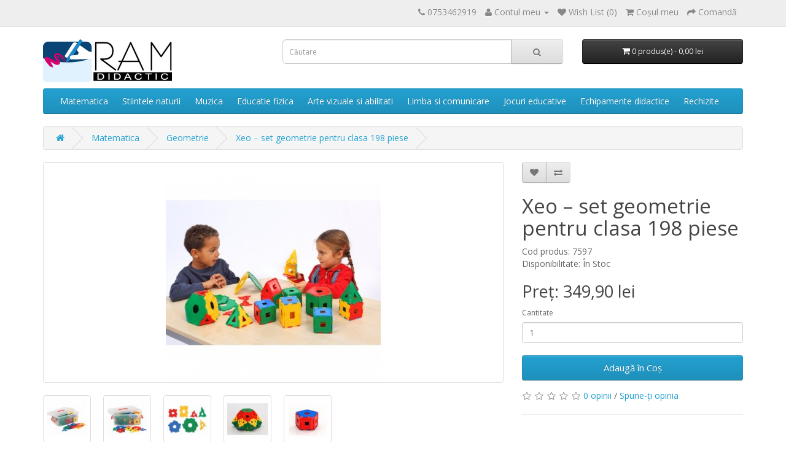

--- FILE ---
content_type: text/html; charset=utf-8
request_url: https://www.ram-didactic.ro/matematica/geometrie/xeo-set-geometrie-pentru-clasa-198-piese
body_size: 6542
content:
<!DOCTYPE html>
<!--[if IE]><![endif]-->
<!--[if IE 8 ]><html dir="ltr" lang="ro" class="ie8"><![endif]-->
<!--[if IE 9 ]><html dir="ltr" lang="ro" class="ie9"><![endif]-->
<!--[if (gt IE 9)|!(IE)]><!-->
<html dir="ltr" lang="ro">
<!--<![endif]-->
<head>
<meta charset="UTF-8" />
<meta name="viewport" content="width=device-width, initial-scale=1">
<meta http-equiv="X-UA-Compatible" content="IE=edge">
<title>Xeo – set geometrie pentru clasa 198 piese</title>
<base href="https://www.ram-didactic.ro/" />
<meta name="description" content="Set de geometrie cu raport foarte bun calitate – pret, cu figuri si corpuri geometrice usor de conectat, confectionate din material plastic rezistent.
In primul rand copiii invata sa recunoasca formele geometrice plane, sa redea proprietatile lor, a" />
<script src="catalog/view/javascript/jquery/jquery-2.1.1.min.js" type="text/javascript"></script>
<link href="catalog/view/javascript/bootstrap/css/bootstrap.min.css" rel="stylesheet" media="screen" />
<script src="catalog/view/javascript/bootstrap/js/bootstrap.min.js" type="text/javascript"></script>
<link href="catalog/view/javascript/font-awesome/css/font-awesome.min.css" rel="stylesheet" type="text/css" />
<link href="//fonts.googleapis.com/css?family=Open+Sans:400,400i,300,700" rel="stylesheet" type="text/css" />
<link href="catalog/view/theme/default/stylesheet/stylesheet.css" rel="stylesheet">
<link href="catalog/view/javascript/jquery/magnific/magnific-popup.css" type="text/css" rel="stylesheet" media="screen" />
<link href="catalog/view/javascript/jquery/datetimepicker/bootstrap-datetimepicker.min.css" type="text/css" rel="stylesheet" media="screen" />
<script src="catalog/view/javascript/common.js" type="text/javascript"></script>
<link href="https://www.ram-didactic.ro/jocuri-educative/forme-si-culori/xeo-set-geometrie-pentru-clasa-198-piese" rel="canonical" />
<link href="https://www.ram-didactic.ro/image/catalog/banner/ico.png" rel="icon" />
<script src="catalog/view/javascript/jquery/magnific/jquery.magnific-popup.min.js" type="text/javascript"></script>
<script src="catalog/view/javascript/jquery/datetimepicker/moment.js" type="text/javascript"></script>
<script src="catalog/view/javascript/jquery/datetimepicker/bootstrap-datetimepicker.min.js" type="text/javascript"></script>
<script>
  (function(i,s,o,g,r,a,m){i['GoogleAnalyticsObject']=r;i[r]=i[r]||function(){
  (i[r].q=i[r].q||[]).push(arguments)},i[r].l=1*new Date();a=s.createElement(o),
  m=s.getElementsByTagName(o)[0];a.async=1;a.src=g;m.parentNode.insertBefore(a,m)
  })(window,document,'script','https://www.google-analytics.com/analytics.js','ga');

  ga('create', 'UA-87327278-1', 'auto');
  ga('send', 'pageview');

</script><!-- Facebook Pixel Code -->
<script>
!function(f,b,e,v,n,t,s)
{if(f.fbq)return;n=f.fbq=function(){n.callMethod?
n.callMethod.apply(n,arguments):n.queue.push(arguments)};
if(!f._fbq)f._fbq=n;n.push=n;n.loaded=!0;n.version='2.0';
n.queue=[];t=b.createElement(e);t.async=!0;
t.src=v;s=b.getElementsByTagName(e)[0];
s.parentNode.insertBefore(t,s)}(window,document,'script',
'https://connect.facebook.net/en_US/fbevents.js');
fbq('init', '600095816992111'); 
fbq('track', 'PageView');
</script>
<noscript>
<img height="1" width="1"
src="https://www.facebook.com/tr?id=600095816992111&ev=PageView
&noscript=1"/>
</noscript>
<!-- End Facebook Pixel Code -->
</head>
<body class="product-product-102">
<nav id="top">
  <div class="container">
            <div id="top-links" class="nav pull-right">
      <ul class="list-inline">
        <li><a href="https://www.ram-didactic.ro/index.php?route=information/contact"><i class="fa fa-phone"></i></a> <span class="hidden-xs hidden-sm hidden-md">0753462919</span></li>
        <li class="dropdown"><a href="https://www.ram-didactic.ro/index.php?route=account/account" title="Contul meu" class="dropdown-toggle" data-toggle="dropdown"><i class="fa fa-user"></i> <span class="hidden-xs hidden-sm hidden-md">Contul meu</span> <span class="caret"></span></a>
          <ul class="dropdown-menu dropdown-menu-right">
                        <li><a href="https://www.ram-didactic.ro/index.php?route=account/register">Înregistrează-te</a></li>
            <li><a href="https://www.ram-didactic.ro/index.php?route=account/login">Autentifică-te</a></li>
                      </ul>
        </li>
        <li><a href="https://www.ram-didactic.ro/index.php?route=account/wishlist" id="wishlist-total" title="Wish List (0)"><i class="fa fa-heart"></i> <span class="hidden-xs hidden-sm hidden-md">Wish List (0)</span></a></li>
        <li><a href="https://www.ram-didactic.ro/index.php?route=checkout/cart" title="Coşul meu"><i class="fa fa-shopping-cart"></i> <span class="hidden-xs hidden-sm hidden-md">Coşul meu</span></a></li>
        <li><a href="https://www.ram-didactic.ro/index.php?route=checkout/checkout" title="Comandă"><i class="fa fa-share"></i> <span class="hidden-xs hidden-sm hidden-md">Comandă</span></a></li>
      </ul>
    </div>
  </div>
</nav>
<header>
  <div class="container">
    <div class="row">
      <div class="col-sm-4">
        <div id="logo">
                    <a href="https://www.ram-didactic.ro/"><img src="https://www.ram-didactic.ro/image/catalog/banner/logo.png" title=" Materiale Didactice - Ram Didactic " alt=" Materiale Didactice - Ram Didactic " class="img-responsive" /></a>
                  </div>
      </div>
      <div class="col-sm-5"><div id="search" class="input-group">
  <input type="text" name="search" value="" placeholder="Căutare" class="form-control input-lg" />
  <span class="input-group-btn">
    <button type="button" class="btn btn-default btn-lg"><i class="fa fa-search"></i></button>
  </span>
</div>      </div>
      <div class="col-sm-3"><div id="cart" class="btn-group btn-block">
  <button type="button" data-toggle="dropdown" data-loading-text="Încărcare..." class="btn btn-inverse btn-block btn-lg dropdown-toggle"><i class="fa fa-shopping-cart"></i> <span id="cart-total">0 produs(e) - 0,00 lei</span></button>
  <ul class="dropdown-menu pull-right">
        <li>
      <p class="text-center">Coșul este gol!</p>
    </li>
      </ul>
</div>
</div>
    </div>
  </div>
</header>
<div class="container">
  <nav id="menu" class="navbar">
    <div class="navbar-header"><span id="category" class="visible-xs">Categorii</span>
      <button type="button" class="btn btn-navbar navbar-toggle" data-toggle="collapse" data-target=".navbar-ex1-collapse"><i class="fa fa-bars"></i></button>
    </div>
    <div class="collapse navbar-collapse navbar-ex1-collapse">
      <ul class="nav navbar-nav">
                        <li class="dropdown"><a href="https://www.ram-didactic.ro/matematica" class="dropdown-toggle" data-toggle="dropdown">Matematica</a>
          <div class="dropdown-menu">
            <div class="dropdown-inner">
                            <ul class="list-unstyled">
                                <li><a href="https://www.ram-didactic.ro/matematica/instrumente-pentru-tabla">Instrumente geometrice (18)</a></li>
                                <li><a href="https://www.ram-didactic.ro/matematica/numarare-si-calcule">Numarare si calcule (61)</a></li>
                                <li><a href="https://www.ram-didactic.ro/matematica/geometrie">Geometrie (22)</a></li>
                                <li><a href="https://www.ram-didactic.ro/matematica/fractii">Fractii (11)</a></li>
                                <li><a href="https://www.ram-didactic.ro/matematica/masurare">Masurare (17)</a></li>
                              </ul>
                          </div>
            <a href="https://www.ram-didactic.ro/matematica" class="see-all">Vezi tot în Matematica</a> </div>
        </li>
                                <li class="dropdown"><a href="https://www.ram-didactic.ro/stiintele-naturii" class="dropdown-toggle" data-toggle="dropdown">Stiintele naturii</a>
          <div class="dropdown-menu">
            <div class="dropdown-inner">
                            <ul class="list-unstyled">
                                <li><a href="https://www.ram-didactic.ro/stiintele-naturii/stiintele-fizicii">Stiintele fizicii (30)</a></li>
                                <li><a href="https://www.ram-didactic.ro/stiintele-naturii/stiintele-vietii">Stiintele vietii (45)</a></li>
                                <li><a href="https://www.ram-didactic.ro/stiintele-naturii/stiintele-pamantului">Stiintele pamantului (25)</a></li>
                              </ul>
                          </div>
            <a href="https://www.ram-didactic.ro/stiintele-naturii" class="see-all">Vezi tot în Stiintele naturii</a> </div>
        </li>
                                <li><a href="https://www.ram-didactic.ro/muzica">Muzica</a></li>
                                <li class="dropdown"><a href="https://www.ram-didactic.ro/educatie-fizica" class="dropdown-toggle" data-toggle="dropdown">Educatie fizica</a>
          <div class="dropdown-menu">
            <div class="dropdown-inner">
                            <ul class="list-unstyled">
                                <li><a href="https://www.ram-didactic.ro/educatie-fizica/jocuri-distractive">Jocuri distractive (33)</a></li>
                                <li><a href="https://www.ram-didactic.ro/educatie-fizica/mingi">Mingi (19)</a></li>
                                <li><a href="https://www.ram-didactic.ro/educatie-fizica/sporturi">Sporturi (41)</a></li>
                                <li><a href="https://www.ram-didactic.ro/educatie-fizica/accesorii-sportive">Accesorii sportive (6)</a></li>
                              </ul>
                          </div>
            <a href="https://www.ram-didactic.ro/educatie-fizica" class="see-all">Vezi tot în Educatie fizica</a> </div>
        </li>
                                <li><a href="https://www.ram-didactic.ro/arte-vizuale-si-abilitati">Arte vizuale si abilitati</a></li>
                                <li><a href="https://www.ram-didactic.ro/limba-si-comunicare">Limba si comunicare</a></li>
                                <li class="dropdown"><a href="https://www.ram-didactic.ro/jocuri-educative" class="dropdown-toggle" data-toggle="dropdown">Jocuri educative</a>
          <div class="dropdown-menu">
            <div class="dropdown-inner">
                            <ul class="list-unstyled">
                                <li><a href="https://www.ram-didactic.ro/jocuri-educative/forme-si-culori">Forme si culori (35)</a></li>
                                <li><a href="https://www.ram-didactic.ro/jocuri-educative/jocuri-de-rol">Jocuri de rol (17)</a></li>
                              </ul>
                          </div>
            <a href="https://www.ram-didactic.ro/jocuri-educative" class="see-all">Vezi tot în Jocuri educative</a> </div>
        </li>
                                <li class="dropdown"><a href="https://www.ram-didactic.ro/echipamente-didactice" class="dropdown-toggle" data-toggle="dropdown">Echipamente didactice</a>
          <div class="dropdown-menu">
            <div class="dropdown-inner">
                            <ul class="list-unstyled">
                                <li><a href="https://www.ram-didactic.ro/echipamente-didactice/birotica">Birotica (21)</a></li>
                                <li><a href="https://www.ram-didactic.ro/echipamente-didactice/table-scolare">Table scolare (10)</a></li>
                                <li><a href="https://www.ram-didactic.ro/echipamente-didactice/tehnica">Tehnica (24)</a></li>
                                <li><a href="https://www.ram-didactic.ro/echipamente-didactice/instrumente-geometrice">Instrumente pentru tabla (18)</a></li>
                              </ul>
                          </div>
            <a href="https://www.ram-didactic.ro/echipamente-didactice" class="see-all">Vezi tot în Echipamente didactice</a> </div>
        </li>
                                <li class="dropdown"><a href="https://www.ram-didactic.ro/rechizite" class="dropdown-toggle" data-toggle="dropdown">Rechizite</a>
          <div class="dropdown-menu">
            <div class="dropdown-inner">
                            <ul class="list-unstyled">
                                <li><a href="https://www.ram-didactic.ro/rechizite/caiete-scolare">Caiete scolare (0)</a></li>
                                <li><a href="https://www.ram-didactic.ro/rechizite/ghiozdane-rucsaci-si-accesorii">Ghiozdane, rucsaci si accesorii (0)</a></li>
                                <li><a href="https://www.ram-didactic.ro/rechizite/instrumente-de-scris">Instrumente de scris (8)</a></li>
                              </ul>
                          </div>
            <a href="https://www.ram-didactic.ro/rechizite" class="see-all">Vezi tot în Rechizite</a> </div>
        </li>
                      </ul>
    </div>
  </nav>
</div>
<div class="container">
  <ul class="breadcrumb">
        <li><a href="https://www.ram-didactic.ro/"><i class="fa fa-home"></i></a></li>
        <li><a href="https://www.ram-didactic.ro/matematica">Matematica</a></li>
        <li><a href="https://www.ram-didactic.ro/matematica/geometrie">Geometrie</a></li>
        <li><a href="https://www.ram-didactic.ro/jocuri-educative/forme-si-culori/xeo-set-geometrie-pentru-clasa-198-piese">Xeo – set geometrie pentru clasa 198 piese</a></li>
      </ul>
  <div class="row">                <div id="content" class="col-sm-12">      <div class="row">
                                <div class="col-sm-8">
                    <ul class="thumbnails">
                        <li><a class="thumbnail" href="https://www.ram-didactic.ro/image/cache/catalog/geometrie/7597_i-600x600.jpg" title="Xeo – set geometrie pentru clasa 198 piese"><img src="https://www.ram-didactic.ro/image/cache/catalog/geometrie/7597_i-350x350.jpg" title="Xeo – set geometrie pentru clasa 198 piese" alt="Xeo – set geometrie pentru clasa 198 piese" /></a></li>
                                                <li class="image-additional"><a class="thumbnail" href="https://www.ram-didactic.ro/image/cache/catalog/geometrie/7597_h-600x600.jpg" title="Xeo – set geometrie pentru clasa 198 piese"> <img src="https://www.ram-didactic.ro/image/cache/catalog/geometrie/7597_h-74x74.jpg" title="Xeo – set geometrie pentru clasa 198 piese" alt="Xeo – set geometrie pentru clasa 198 piese" /></a></li>
                        <li class="image-additional"><a class="thumbnail" href="https://www.ram-didactic.ro/image/cache/catalog/geometrie/7597_a-600x600.jpg" title="Xeo – set geometrie pentru clasa 198 piese"> <img src="https://www.ram-didactic.ro/image/cache/catalog/geometrie/7597_a-74x74.jpg" title="Xeo – set geometrie pentru clasa 198 piese" alt="Xeo – set geometrie pentru clasa 198 piese" /></a></li>
                        <li class="image-additional"><a class="thumbnail" href="https://www.ram-didactic.ro/image/cache/catalog/geometrie/7595-600x600.jpg" title="Xeo – set geometrie pentru clasa 198 piese"> <img src="https://www.ram-didactic.ro/image/cache/catalog/geometrie/7595-74x74.jpg" title="Xeo – set geometrie pentru clasa 198 piese" alt="Xeo – set geometrie pentru clasa 198 piese" /></a></li>
                        <li class="image-additional"><a class="thumbnail" href="https://www.ram-didactic.ro/image/cache/catalog/geometrie/7595_i-600x600.jpg" title="Xeo – set geometrie pentru clasa 198 piese"> <img src="https://www.ram-didactic.ro/image/cache/catalog/geometrie/7595_i-74x74.jpg" title="Xeo – set geometrie pentru clasa 198 piese" alt="Xeo – set geometrie pentru clasa 198 piese" /></a></li>
                        <li class="image-additional"><a class="thumbnail" href="https://www.ram-didactic.ro/image/cache/catalog/geometrie/7595_l-600x600.jpg" title="Xeo – set geometrie pentru clasa 198 piese"> <img src="https://www.ram-didactic.ro/image/cache/catalog/geometrie/7595_l-74x74.jpg" title="Xeo – set geometrie pentru clasa 198 piese" alt="Xeo – set geometrie pentru clasa 198 piese" /></a></li>
                                  </ul>
                    <ul class="nav nav-tabs">
            <li class="active"><a href="#tab-description" data-toggle="tab">Descriere</a></li>
                                    <li><a href="#tab-review" data-toggle="tab">Opinii (0)</a></li>
                      </ul>
          <div class="tab-content">
            <div class="tab-pane active" id="tab-description"><p style="margin-bottom: 18px; line-height: 26px; font-family: "Open Sans", Arial, sans-serif; font-size: 16px;">Set de geometrie cu raport foarte bun calitate – pret, cu figuri si corpuri geometrice usor de conectat, confectionate din material plastic rezistent.<br>In primul rand copiii invata sa recunoasca formele geometrice plane, sa redea proprietatile lor, avand in vedere asemanarile si diferentele dintre ele. Mai tarziu pot construi diferite corpuri geometrice tridimensionale.<br>Xeo este ideal pentru aceste preocupari. Elementele se pot imbina cu o miscare simpla. Cu ajutorul multitudinii de elemente putem construi si corpuri de dimensiuni mari, formand mai intai din elementele mici suprafete, iar apoi imbinam aceste suprafete intre ele. Aceasta metoda este utila si la calcularea ariilor si a volumelor figurilor si a corpurilor.</p><p style="margin-bottom: 18px; line-height: 26px; font-family: "Open Sans", Arial, sans-serif; font-size: 16px;">Contine:<br>-84 buc patrate (galben, verde, rosu, albastru)<br>-28 buc dreptunghiuri (galben, verde)<br>-28 buc triunghiuri isoscele (rosu, albastru)<br>-28 buc triunghiuri echilaterale (galben, verde)<br>-14 buc triunghiuri dreptunghice (galben, verde)<br>-8 buc pentagoane (rosu, albastru)<br>-8 buc hexagoane (galben, verde)</p><p style="margin-bottom: 18px; line-height: 26px; font-family: "Open Sans", Arial, sans-serif; font-size: 16px;">Piesele sunt livrate într-o cutie din plastic cu capac.</p><p style="margin-bottom: 18px; line-height: 26px; font-family: "Open Sans", Arial, sans-serif; font-size: 16px;"><iframe frameborder="0" src="//www.youtube.com/embed/wBQayUrm7gM" width="640" height="360" class="note-video-clip"></iframe><br></p></div>
                                    <div class="tab-pane" id="tab-review">
              <form class="form-horizontal" id="form-review">
                <div id="review"></div>
                <h2>Spune-ţi opinia</h2>
                                <div class="form-group required">
                  <div class="col-sm-12">
                    <label class="control-label" for="input-name">Numele tău:</label>
                    <input type="text" name="name" value="" id="input-name" class="form-control" />
                  </div>
                </div>
                <div class="form-group required">
                  <div class="col-sm-12">
                    <label class="control-label" for="input-review">Opinia ta:</label>
                    <textarea name="text" rows="5" id="input-review" class="form-control"></textarea>
                    <div class="help-block"><span style="color: #FF0000;">Notă:</span> Codul HTML este citit ca şi text!</div>
                  </div>
                </div>
                <div class="form-group required">
                  <div class="col-sm-12">
                    <label class="control-label">Nota:</label>
                    &nbsp;&nbsp;&nbsp; Rău&nbsp;
                    <input type="radio" name="rating" value="1" />
                    &nbsp;
                    <input type="radio" name="rating" value="2" />
                    &nbsp;
                    <input type="radio" name="rating" value="3" />
                    &nbsp;
                    <input type="radio" name="rating" value="4" />
                    &nbsp;
                    <input type="radio" name="rating" value="5" />
                    &nbsp;Bun</div>
                </div>
                                <div class="buttons clearfix">
                  <div class="pull-right">
                    <button type="button" id="button-review" data-loading-text="Încărcare..." class="btn btn-primary">Continuă</button>
                  </div>
                </div>
                              </form>
            </div>
                      </div>
        </div>
                                <div class="col-sm-4">
          <div class="btn-group">
            <button type="button" data-toggle="tooltip" class="btn btn-default" title="Adaugă in Wishlist" onclick="wishlist.add('102');"><i class="fa fa-heart"></i></button>
            <button type="button" data-toggle="tooltip" class="btn btn-default" title="Compară produsul" onclick="compare.add('102');"><i class="fa fa-exchange"></i></button>
          </div>
          <h1>Xeo – set geometrie pentru clasa 198 piese</h1>
          <ul class="list-unstyled">
                        <li>Cod produs: 7597</li>
                        <li>Disponibilitate: În Stoc</li>
          </ul>
                    <ul class="list-unstyled">
                        <li>
              <div class="price"><h2>Preț: 349,90 lei</h2></div>
            </li>
                                                          </ul>
                    <div id="product">
                                    <div class="form-group">
              <label class="control-label" for="input-quantity">Cantitate</label>
              <input type="text" name="quantity" value="1" size="2" id="input-quantity" class="form-control" />
              <input type="hidden" name="product_id" value="102" />
              <br />
              <button type="button" id="button-cart" data-loading-text="Încărcare..." class="btn btn-primary btn-lg btn-block">Adaugă în Coş</button>
            </div>
                      </div>
                    <div class="rating">
            <p>
                                          <span class="fa fa-stack"><i class="fa fa-star-o fa-stack-1x"></i></span>
                                                        <span class="fa fa-stack"><i class="fa fa-star-o fa-stack-1x"></i></span>
                                                        <span class="fa fa-stack"><i class="fa fa-star-o fa-stack-1x"></i></span>
                                                        <span class="fa fa-stack"><i class="fa fa-star-o fa-stack-1x"></i></span>
                                                        <span class="fa fa-stack"><i class="fa fa-star-o fa-stack-1x"></i></span>
                                          <a href="" onclick="$('a[href=\'#tab-review\']').trigger('click'); return false;">0 opinii</a> / <a href="" onclick="$('a[href=\'#tab-review\']').trigger('click'); return false;">Spune-ţi opinia</a></p>
            <hr>
            <!-- AddThis Button BEGIN -->
            <div class="addthis_toolbox addthis_default_style" data-url="https://www.ram-didactic.ro/jocuri-educative/forme-si-culori/xeo-set-geometrie-pentru-clasa-198-piese"><a class="addthis_button_facebook_like" fb:like:layout="button_count"></a> <a class="addthis_button_tweet"></a> <a class="addthis_button_pinterest_pinit"></a> <a class="addthis_counter addthis_pill_style"></a></div>
            <script type="text/javascript" src="//s7.addthis.com/js/300/addthis_widget.js#pubid=ra-515eeaf54693130e"></script>
            <!-- AddThis Button END -->
          </div>
                  </div>
      </div>
            <h3>Produse asemănătoare</h3>
      <div class="row">
                                                <div class="col-xs-6 col-sm-3">
          <div class="product-thumb transition">
            <div class="image"><a href="https://www.ram-didactic.ro/jocuri-educative/forme-si-culori/xeo-set-mare-de-geometrie-pentru-clasa-392-piese"><img src="https://www.ram-didactic.ro/image/cache/catalog/geometrie/7595_h-200x200.jpg" alt="Xeo – set mare de geometrie pentru clasa 392 piese" title="Xeo – set mare de geometrie pentru clasa 392 piese" class="img-responsive" /></a></div>
            <div class="caption">
              <h4><a href="https://www.ram-didactic.ro/jocuri-educative/forme-si-culori/xeo-set-mare-de-geometrie-pentru-clasa-392-piese">Xeo – set mare de geometrie pentru clasa 392 piese</a></h4>
              <p>Set de geometrie cu raport foarte bun calitate – pret, cu figuri si corpuri geometrice usor de conec..</p>
                                          <p class="price">
                                949,90 lei                                              </p>
                          </div>
            <div class="button-group">
              <button type="button" onclick="cart.add('101', '1');"><span class="hidden-xs hidden-sm hidden-md">Adaugă în Coş</span> <i class="fa fa-shopping-cart"></i></button>
              <button type="button" data-toggle="tooltip" title="Adaugă in Wishlist" onclick="wishlist.add('101');"><i class="fa fa-heart"></i></button>
              <button type="button" data-toggle="tooltip" title="Compară produsul" onclick="compare.add('101');"><i class="fa fa-exchange"></i></button>
            </div>
          </div>
        </div>
                              </div>
                  </div>
    </div>
</div>
<script type="text/javascript"><!--
$('select[name=\'recurring_id\'], input[name="quantity"]').change(function(){
	$.ajax({
		url: 'index.php?route=product/product/getRecurringDescription',
		type: 'post',
		data: $('input[name=\'product_id\'], input[name=\'quantity\'], select[name=\'recurring_id\']'),
		dataType: 'json',
		beforeSend: function() {
			$('#recurring-description').html('');
		},
		success: function(json) {
			$('.alert, .text-danger').remove();

			if (json['success']) {
				$('#recurring-description').html(json['success']);
			}
		}
	});
});
//--></script>
<script type="text/javascript"><!--
$('#button-cart').on('click', function() {
	$.ajax({
		url: 'index.php?route=checkout/cart/add',
		type: 'post',
		data: $('#product input[type=\'text\'], #product input[type=\'hidden\'], #product input[type=\'radio\']:checked, #product input[type=\'checkbox\']:checked, #product select, #product textarea'),
		dataType: 'json',
		beforeSend: function() {
			$('#button-cart').button('loading');
		},
		complete: function() {
			$('#button-cart').button('reset');
		},
		success: function(json) {
			$('.alert, .text-danger').remove();
			$('.form-group').removeClass('has-error');

			if (json['error']) {
				if (json['error']['option']) {
					for (i in json['error']['option']) {
						var element = $('#input-option' + i.replace('_', '-'));

						if (element.parent().hasClass('input-group')) {
							element.parent().after('<div class="text-danger">' + json['error']['option'][i] + '</div>');
						} else {
							element.after('<div class="text-danger">' + json['error']['option'][i] + '</div>');
						}
					}
				}

				if (json['error']['recurring']) {
					$('select[name=\'recurring_id\']').after('<div class="text-danger">' + json['error']['recurring'] + '</div>');
				}

				// Highlight any found errors
				$('.text-danger').parent().addClass('has-error');
			}

			if (json['success']) {
				$('.breadcrumb').after('<div class="alert alert-success">' + json['success'] + '<button type="button" class="close" data-dismiss="alert">&times;</button></div>');

				$('#cart > button').html('<span id="cart-total"><i class="fa fa-shopping-cart"></i> ' + json['total'] + '</span>');

				$('html, body').animate({ scrollTop: 0 }, 'slow');

				$('#cart > ul').load('index.php?route=common/cart/info ul li');
			}
		},
        error: function(xhr, ajaxOptions, thrownError) {
            alert(thrownError + "\r\n" + xhr.statusText + "\r\n" + xhr.responseText);
        }
	});
});
//--></script>
<script type="text/javascript"><!--
$('.date').datetimepicker({
	pickTime: false
});

$('.datetime').datetimepicker({
	pickDate: true,
	pickTime: true
});

$('.time').datetimepicker({
	pickDate: false
});

$('button[id^=\'button-upload\']').on('click', function() {
	var node = this;

	$('#form-upload').remove();

	$('body').prepend('<form enctype="multipart/form-data" id="form-upload" style="display: none;"><input type="file" name="file" /></form>');

	$('#form-upload input[name=\'file\']').trigger('click');

	if (typeof timer != 'undefined') {
    	clearInterval(timer);
	}

	timer = setInterval(function() {
		if ($('#form-upload input[name=\'file\']').val() != '') {
			clearInterval(timer);

			$.ajax({
				url: 'index.php?route=tool/upload',
				type: 'post',
				dataType: 'json',
				data: new FormData($('#form-upload')[0]),
				cache: false,
				contentType: false,
				processData: false,
				beforeSend: function() {
					$(node).button('loading');
				},
				complete: function() {
					$(node).button('reset');
				},
				success: function(json) {
					$('.text-danger').remove();

					if (json['error']) {
						$(node).parent().find('input').after('<div class="text-danger">' + json['error'] + '</div>');
					}

					if (json['success']) {
						alert(json['success']);

						$(node).parent().find('input').val(json['code']);
					}
				},
				error: function(xhr, ajaxOptions, thrownError) {
					alert(thrownError + "\r\n" + xhr.statusText + "\r\n" + xhr.responseText);
				}
			});
		}
	}, 500);
});
//--></script>
<script type="text/javascript"><!--
$('#review').delegate('.pagination a', 'click', function(e) {
    e.preventDefault();

    $('#review').fadeOut('slow');

    $('#review').load(this.href);

    $('#review').fadeIn('slow');
});

$('#review').load('index.php?route=product/product/review&product_id=102');

$('#button-review').on('click', function() {
	$.ajax({
		url: 'index.php?route=product/product/write&product_id=102',
		type: 'post',
		dataType: 'json',
		data: $("#form-review").serialize(),
		beforeSend: function() {
			$('#button-review').button('loading');
		},
		complete: function() {
			$('#button-review').button('reset');
		},
		success: function(json) {
			$('.alert-success, .alert-danger').remove();

			if (json['error']) {
				$('#review').after('<div class="alert alert-danger"><i class="fa fa-exclamation-circle"></i> ' + json['error'] + '</div>');
			}

			if (json['success']) {
				$('#review').after('<div class="alert alert-success"><i class="fa fa-check-circle"></i> ' + json['success'] + '</div>');

				$('input[name=\'name\']').val('');
				$('textarea[name=\'text\']').val('');
				$('input[name=\'rating\']:checked').prop('checked', false);
			}
		}
	});
});

$(document).ready(function() {
	$('.thumbnails').magnificPopup({
		type:'image',
		delegate: 'a',
		gallery: {
			enabled:true
		}
	});
});
//--></script>
<footer>
  <div class="container">
    <div class="row">
            <div class="col-sm-3">
        <h5>Informaţii</h5>
        <ul class="list-unstyled">
                    <li><a href="https://www.ram-didactic.ro/despre-noi">Despre noi</a></li>
                    <li><a href="https://www.ram-didactic.ro/locuri-de-munca">Locuri de munca</a></li>
                    <li><a href="https://www.ram-didactic.ro/termeni-conditii">Termeni &amp; Conditii</a></li>
                    <li><a href="https://www.ram-didactic.ro/achizitii-prin-seap">Achiziții prin SEAP</a></li>
                    <li><a href="https://www.ram-didactic.ro/confidentialitate">Confidentialitate</a></li>
                  </ul>
      </div>
            <div class="col-sm-3">
        <h5>Servicii Clienţi</h5>
        <ul class="list-unstyled">
          <li><a href="https://www.ram-didactic.ro/index.php?route=information/contact">Contact</a></li>
          <li><a href="https://www.ram-didactic.ro/index.php?route=account/return/add">Returnări</a></li>
          <li><a href="https://www.ram-didactic.ro/index.php?route=information/sitemap">Harta sitului</a></li>
        </ul>
      </div>
      <div class="col-sm-3">
        <h5>Comenzi si livrare</h5>
        <ul class="list-unstyled">
          <li><a href="https://www.ram-didactic.ro/cum-cumpar">Cum cumpar?</a></li>
          <li><a href="https://www.ram-didactic.ro/plata-si-transport">Plata si transport</a></li>
          <li><a href="https://www.ram-didactic.ro/siguranta-produselor">Siguranta produselor</a></li>
          <li><a href="https://www.ram-didactic.ro/despre-cookie-uri">Despre cookie-uri</a></li>
          <li><a href="http://www.anpc.ro" rel="nofollow" target="_blank">ANPC</a></li>
        </ul>
      </div>
      <div class="col-sm-3">
        <h5>Contul meu</h5>
        <ul class="list-unstyled">
          <li><a href="https://www.ram-didactic.ro/index.php?route=account/account">Contul meu</a></li>
          <li><a href="https://www.ram-didactic.ro/index.php?route=account/order">Istoric comenzi</a></li>
          <li><a href="https://www.ram-didactic.ro/index.php?route=account/wishlist">Wish List</a></li>
          <li><a href="https://www.ram-didactic.ro/index.php?route=account/newsletter">Newsletter</a></li>
        </ul>
      </div>
    </div>
    <hr>
    <div class="row" style="padding-bottom: 10px;">
      <div class="col-sm-6"><p> Materiale Didactice - Ram Didactic  &copy; 2026</p></div>
      <div class="col-sm-3"><a href="https://anpc.ro/ce-este-sal/" target="_blank" rel="noopener" title="ANPC Soluționarea alternativă a litigiilor"><img width="201" height="50" loading="lazy" src="/image/catalog/banner/anpc-sal.svg"  alt="Soluționarea alternativă a litigiilor" /></a></div>
      <div class="col-sm-3"><a href="https://ec.europa.eu/consumers/odr" target="_blank" rel="noopener" title="Soluționarea online a litigiilor" ><img width="201" height="50" loading="lazy" src="/image/catalog/banner/anpc-sol.svg" alt="Soluționarea online a litigiilor" /></a></div>
    </div>
  </div>
</footer>

<!--
OpenCart is open source software and you are free to remove the powered by OpenCart if you want, but its generally accepted practise to make a small donation.
Please donate via PayPal to donate@opencart.com
//-->

<!-- Theme created by Welford Media for OpenCart 2.0 www.welfordmedia.co.uk -->

</body></html>

--- FILE ---
content_type: image/svg+xml
request_url: https://www.ram-didactic.ro/image/catalog/banner/anpc-sol.svg
body_size: 2627
content:
<svg xmlns="http://www.w3.org/2000/svg" viewBox="0 0 165.448 40.991" shape-rendering="geometricPrecision" image-rendering="optimizeQuality" fill-rule="evenodd" xmlns:v="https://vecta.io/nano"><path d="M11.778.39h141.893c6.263 0 11.388 5.17 11.388 11.49v17.231c0 6.32-5.124 11.49-11.388 11.49H11.778C5.514 40.601.39 35.43.39 29.111V11.88C.39 5.56 5.514.39 11.778.39z" stroke="#292b6e" stroke-width=".78" fill="#fff"/><path d="M74.123 28.302h26.695c2.053 0 3.732 1.537 3.732 3.417v1.723c0 1.879-1.679 3.417-3.732 3.417H74.123c-2.053 0-3.732-1.538-3.732-3.417v-1.724c0-1.879 1.679-3.417 3.732-3.417z" stroke="#1f1a17" stroke-width=".184" fill="#292b6e"/><g fill-rule="nonzero"><path d="M74.655 30.327h2.028c.399 0 .722.055.969.164s.449.266.61.47.277.442.35.714a3.35 3.35 0 0 1 .108.862c0 .476-.054.845-.161 1.107s-.256.482-.447.658-.395.295-.614.354c-.299.081-.571.121-.813.121h-2.028v-4.451zm1.365 1.008v2.431h.334c.286 0 .489-.031.609-.095a.65.65 0 0 0 .284-.334c.068-.159.102-.417.102-.773 0-.471-.076-.794-.228-.968s-.406-.261-.76-.261h-.34zm3.414-1.008h3.657v.95h-2.289v.708h2.124v.908h-2.124v.877h2.356v1.008h-3.724v-4.451zm4.148 0h4.149v1.1h-1.393v3.351h-1.365v-3.351h-1.391v-1.1zm7.065 3.716h-1.555l-.214.735h-1.395l1.66-4.451h1.488l1.661 4.451h-1.428l-.217-.735zm-.286-.963l-.489-1.6-.485 1.6h.974zm2.367-2.754h1.366v3.355h2.13v1.096h-3.496v-4.451zm4.17 0h1.368v4.451h-1.368v-4.451zm2.401 0h1.368v4.451H99.3v-4.451z" fill="#fff"/><path d="M22.618 11.169l1.92-.124c.041.322.126.567.254.737.207.273.505.409.891.409.287 0 .509-.069.666-.209s.233-.302.233-.485c0-.174-.073-.331-.222-.47s-.493-.269-1.034-.391c-.885-.206-1.515-.477-1.892-.818a1.67 1.67 0 0 1-.57-1.302 1.81 1.81 0 0 1 .292-.983c.195-.308.486-.55.877-.727s.926-.264 1.605-.264c.835 0 1.472.16 1.909.481s.698.831.781 1.53l-1.902.115c-.05-.303-.157-.525-.319-.663s-.385-.206-.669-.206c-.236 0-.412.05-.53.154s-.178.228-.178.375c0 .107.049.203.146.289s.321.171.678.248c.882.196 1.512.396 1.894.597s.66.449.833.748.261.63.261.999a2.19 2.19 0 0 1-.348 1.195 2.18 2.18 0 0 1-.971.831c-.415.188-.939.283-1.572.283-1.11 0-1.879-.22-2.306-.663s-.67-1.002-.727-1.684zm6.684-1.137c0-1.101.298-1.959.891-2.571s1.421-.92 2.481-.92c1.087 0 1.924.302 2.513.905s.882 1.447.882 2.532c0 .788-.129 1.436-.386 1.94s-.628.897-1.113 1.178-1.09.421-1.815.421c-.736 0-1.345-.121-1.829-.363s-.873-.627-1.173-1.151-.45-1.181-.45-1.969zm2.019.009c0 .682.122 1.17.366 1.468s.579.446 1 .446c.433 0 .769-.146 1.006-.437s.357-.815.357-1.569c0-.636-.125-1.099-.372-1.393s-.584-.438-1.009-.438c-.406 0-.733.148-.979.446s-.369.79-.369 1.476zm5.832-3.386h2.019v5.084h3.148v1.662h-5.167V6.655zm10.096 0h2.014v4.022c0 .399-.061.774-.181 1.129a2.46 2.46 0 0 1-.565.93c-.256.266-.526.451-.809.559-.392.149-.862.225-1.412.225a8.4 8.4 0 0 1-1.04-.069c-.376-.047-.689-.137-.941-.273a2.38 2.38 0 0 1-.693-.583c-.21-.252-.353-.51-.43-.777-.125-.429-.187-.809-.187-1.14V6.655h2.014v4.118c0 .369.099.657.295.862s.471.311.822.311.62-.102.818-.306.295-.493.295-.867V6.655zm2.891 0h6.132v1.666h-2.058V13.4h-2.017V8.322H50.14V6.655zm2.084 7.504l.134-.542a3.19 3.19 0 0 1 .783-.107c.508 0 .859.089 1.052.267a.83.83 0 0 1 .289.631.94.94 0 0 1-.131.455c-.087.157-.245.281-.47.377s-.526.143-.9.143c-.339 0-.736-.041-1.193-.119v-.567a5.05 5.05 0 0 0 .983.093c.255 0 .429-.036.52-.107a.33.33 0 0 0 .135-.275.3.3 0 0 0-.111-.231c-.074-.064-.19-.096-.348-.096a4.19 4.19 0 0 0-.743.077zm5.04-7.504h2.022v6.746h-2.022V6.655zm3.215 3.377c0-1.101.298-1.959.891-2.571s1.421-.92 2.481-.92c1.087 0 1.924.302 2.513.905s.882 1.447.882 2.532c0 .788-.129 1.436-.386 1.94s-.628.897-1.113 1.178-1.09.421-1.815.421c-.736 0-1.345-.121-1.829-.363s-.873-.627-1.173-1.151-.45-1.181-.45-1.969zm2.019.009c0 .682.122 1.17.366 1.468s.579.446 1 .446c.433 0 .769-.146 1.006-.437s.357-.815.357-1.569c0-.636-.125-1.099-.372-1.393s-.584-.438-1.009-.438c-.406 0-.733.148-.979.446s-.369.79-.369 1.476zm5.846-3.386h1.885l2.458 3.732V6.655h1.902v6.746h-1.902l-2.446-3.703v3.703h-1.897V6.655zm11.511 5.632h-2.298l-.316 1.113H75.18l2.453-6.746h2.199l2.455 6.746h-2.111l-.321-1.113zm-.423-1.459l-.722-2.425-.717 2.425h1.439zm3.527 2.573V6.655h3.362c.623 0 1.1.055 1.429.166a1.53 1.53 0 0 1 .798.614c.202.3.303.663.303 1.092 0 .375-.078.697-.231.969a1.84 1.84 0 0 1-.637.661c-.173.107-.409.196-.708.265.24.083.415.166.526.25a2.14 2.14 0 0 1 .322.353c.141.18.236.32.283.419l.976 1.955h-2.28l-1.078-2.062c-.137-.266-.258-.44-.366-.52a.83.83 0 0 0-.494-.155h-.178v2.737H82.96zm2.026-4.013h.851c.091 0 .269-.03.533-.091a.54.54 0 0 0 .328-.212.64.64 0 0 0 .126-.391c0-.218-.067-.385-.201-.501s-.385-.176-.752-.176h-.886v1.371zm5.037-2.733h5.405v1.44h-3.384v1.073h3.139v1.376h-3.139v1.329h3.482v1.528h-5.504V6.655zm10.607 5.632h-2.298l-.316 1.113h-2.061l2.453-6.746h2.199l2.455 6.746h-2.111l-.321-1.113zm-.423-1.459l-.722-2.425-.717 2.425h1.439zm6.287-.796c0-1.101.298-1.959.891-2.571s1.421-.92 2.481-.92c1.087 0 1.924.302 2.513.905s.882 1.447.882 2.532c0 .788-.129 1.436-.386 1.94s-.628.897-1.113 1.178-1.09.421-1.815.421c-.736 0-1.345-.121-1.829-.363s-.873-.627-1.173-1.151-.45-1.181-.45-1.969zm2.019.009c0 .682.122 1.17.366 1.468s.579.446 1 .446c.433 0 .769-.146 1.006-.437s.357-.815.357-1.569c0-.636-.125-1.099-.372-1.393s-.584-.438-1.009-.438c-.406 0-.733.148-.979.446s-.369.79-.369 1.476zm5.846-3.386h1.885l2.458 3.732V6.655h1.902v6.746h-1.902l-2.446-3.703v3.703h-1.897V6.655zm7.584 0h2.019v5.084h3.148v1.662h-5.167V6.655zm6.164 0h2.022v6.746h-2.022V6.655zm3.482 0h1.885l2.458 3.732V6.655h1.902v6.746h-1.902l-2.446-3.703v3.703h-1.897V6.655zm7.581 0h5.405v1.44h-3.384v1.073h3.139v1.376h-3.139v1.329h3.482v1.528h-5.504V6.655zM60.434 23.176h-2.3l-.316 1.098h-2.063l2.455-6.651h2.201l2.457 6.651h-2.113l-.321-1.098zm-.423-1.439l-.723-2.391-.718 2.391h1.441zm6.546-4.115h2.02v5.013h3.15v1.638h-5.171v-6.651zm6.168 0h2.023v6.651h-2.023v-6.651zm3.013 0h6.137v1.643h-2.06v5.008h-2.019v-5.008h-2.058v-1.643zm7.13 0h2.023v6.651h-2.023v-6.651zm6.757 4.242v-1.383h3.118v2.835c-.596.413-1.124.697-1.584.846s-1.004.225-1.634.225c-.776 0-1.407-.135-1.895-.404a2.73 2.73 0 0 1-1.136-1.202c-.267-.533-.405-1.143-.405-1.832 0-.726.147-1.358.441-1.896a2.89 2.89 0 0 1 1.293-1.222c.443-.215 1.039-.322 1.787-.322.721 0 1.261.067 1.62.2a2.11 2.11 0 0 1 .891.62c.236.279.414.633.533 1.064l-1.947.353a1.08 1.08 0 0 0-.409-.576c-.191-.133-.435-.2-.732-.2-.443 0-.796.156-1.059.469s-.396.808-.396 1.487c0 .72.134 1.234.4 1.542s.636.463 1.112.463a2.06 2.06 0 0 0 .645-.101c.204-.067.441-.18.704-.339v-.627h-1.349zm4.398-4.242h2.023v6.651h-2.023v-6.651zm3.552 0h2.023v6.651h-2.023v-6.651zm3.471 0h2.02v5.013h3.15v1.638h-5.171v-6.651zm5.677 3.33c0-1.086.298-1.931.891-2.535s1.422-.908 2.483-.908c1.088 0 1.926.297 2.515.892s.882 1.426.882 2.496c0 .777-.129 1.415-.386 1.913a2.78 2.78 0 0 1-1.114 1.162c-.486.278-1.091.415-1.816.415-.736 0-1.346-.119-1.83-.358s-.873-.618-1.174-1.135-.45-1.164-.45-1.942zm2.02.009c0 .672.122 1.154.367 1.448s.58.44 1.001.44c.434 0 .77-.144 1.007-.431s.357-.804.357-1.547c0-.627-.125-1.084-.373-1.374s-.584-.432-1.01-.432c-.406 0-.733.146-.98.44s-.37.779-.37 1.456zm5.864 3.312v-6.651h3.365c.624 0 1.101.054 1.43.164a1.52 1.52 0 0 1 .799.606c.202.294.303.653.303 1.076 0 .37-.078.688-.231.956a1.85 1.85 0 0 1-.637.652 2.41 2.41 0 0 1-.709.262c.24.082.415.164.526.246.073.054.181.17.323.348s.236.316.283.413l.977 1.928h-2.282l-1.078-2.033c-.137-.262-.259-.433-.367-.512-.144-.102-.31-.153-.494-.153h-.178v2.699h-2.028zm2.028-3.957h.852c.091 0 .269-.029.534-.09a.54.54 0 0 0 .328-.209c.084-.111.126-.24.126-.386 0-.215-.067-.379-.201-.494s-.385-.173-.753-.173h-.887v1.352z" fill="#292b6e"/></g></svg>

--- FILE ---
content_type: text/plain
request_url: https://www.google-analytics.com/j/collect?v=1&_v=j102&a=1777855298&t=pageview&_s=1&dl=https%3A%2F%2Fwww.ram-didactic.ro%2Fmatematica%2Fgeometrie%2Fxeo-set-geometrie-pentru-clasa-198-piese&ul=en-us%40posix&dt=Xeo%20%E2%80%93%20set%20geometrie%20pentru%20clasa%20198%20piese&sr=1280x720&vp=1280x720&_u=IEBAAEABAAAAACAAI~&jid=319406497&gjid=1691860284&cid=1753575092.1769913091&tid=UA-87327278-1&_gid=552186868.1769913091&_r=1&_slc=1&z=1556264263
body_size: -451
content:
2,cG-4WWT834K20